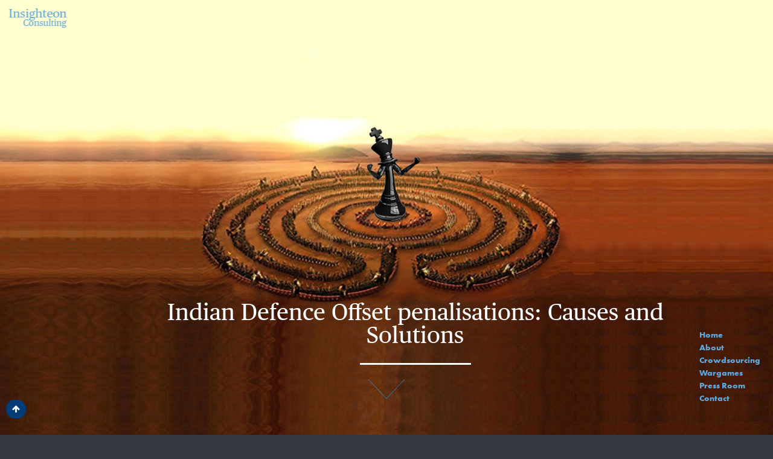

--- FILE ---
content_type: text/html; charset=UTF-8
request_url: https://www.insighteonconsulting.com/indian-defence-offset-penalisations-causes-and-solutions.php
body_size: 8042
content:
<!DOCTYPE html>
<html lang="en">

<head>
    <title>insighteonconsulting </title>
    <meta charset="utf-8">
    <meta name="viewport" content="width=device-width, initial-scale=1.0, maximum-scale=1.0, user-scalable=no">
    <meta name="google-site-verification" content="TBO-c1Ana6ok2Ucjz7Llc0CFvgjNzElAZbQu8IRZDHQ" />
    <link rel="shortcut icon" href="images/favicon.png" title="Favicon" />
    <!--<meta name="viewport" content="width=device-width, initial-scale=1">-->
    <link rel="preconnect" href="https://fonts.gstatic.com">
    <link rel="stylesheet" href="https://cdnjs.cloudflare.com/ajax/libs/font-awesome/4.7.0/css/font-awesome.min.css">
    <link rel="stylesheet" href="https://www.insighteonconsulting.com/css/bootstrap.min.css">
    <link rel="stylesheet" href="https://www.insighteonconsulting.com/css/style.css">
    <link href="https://unpkg.com/aos@2.3.1/dist/aos.css" rel="stylesheet">






<!-- Global site tag (gtag.js) - Google Analytics -->
<script async src="https://www.googletagmanager.com/gtag/js?id=UA-154899384-1"></script>
<script>
 window.dataLayer = window.dataLayer || [];
 function gtag(){dataLayer.push(arguments);}
 gtag('js', new Date());

 gtag('config', 'UA-154899384-1');
</script>

    <style>
        .arrows,
        .arrows-1 {
            width: 60px;
            height: 72px;
            position: absolute;
            left: 50%;
            margin-left: -30px;
            bottom: 20px;
        }

        .arrows path {
            stroke: #2994D1;
            fill: transparent;
            stroke-width: 1px;
            animation: arrow 2s infinite;
            -webkit-animation: arrow 2s infinite;
        }

        .arrows-1 path {
            stroke: #2994D1;
            fill: transparent;
            stroke-width: 1px;
            /*animation: arrow 2s infinite;*/
            /*-webkit-animation: arrow 2s infinite; */
        }

        @keyframes arrow {
            0% {
                opacity: 0
            }

            40% {
                opacity: 1
            }

            80% {
                opacity: 0
            }

            100% {
                opacity: 0
            }
        }

        @-webkit-keyframes arrow

        /*Safari and Chrome*/
            {
            0% {
                opacity: 0
            }

            40% {
                opacity: 1
            }

            80% {
                opacity: 0
            }

            100% {
                opacity: 0
            }
        }

        .arrows path.a1 {
            animation-delay: -1s;
            -webkit-animation-delay: -1s;
            /* Safari 和 Chrome */
        }

        .arrows path.a2 {
            animation-delay: -0.5s;
            -webkit-animation-delay: -0.5s;
            /* Safari 和 Chrome */
        }

        .arrows path.a3 {
            animation-delay: 0s;
            -webkit-animation-delay: 0s;
            /* Safari 和 Chrome */
        }

        .arrows-1 path.a1 {
            animation-delay: -1s;
            -webkit-animation-delay: -1s;
            /* Safari 和 Chrome */
        }

        .arrows-1 path.a2 {
            animation-delay: -0.5s;
            -webkit-animation-delay: -0.5s;
            /* Safari 和 Chrome */
        }

        .arrows-1 path.a3 {
            animation-delay: 0s;
            -webkit-animation-delay: 0s;
            /* Safari 和 Chrome */
        }
        .bar1, .bar2, .bar3 {
      width: 22px;
    height: 3px;
    background-color: #fff;
    margin: 4px 0;
    transition: 0.4s;
}
.change .bar1 {
  -webkit-transform: rotate(-45deg) translate(-9px, 6px);
  transform: rotate(-45deg) translate(-1px, 6px);
}

.change .bar2 {opacity: 0;}

.change .bar3 {
  -webkit-transform: rotate(45deg) translate(-8px, -8px);
  transform: rotate(45deg) translate(-4px, -9px);
}
    </style>
</head>

<body class="bg-dark">
    <!-- Modal 1-->
    <div class="modal fade" id="modal-1" tabindex="-1" role="dialog" aria-labelledby="modal-1" aria-hidden="true">
        <div class="modal-dialog modal-dialog-centered modal-dialog-zoom" role="document">
            <div class="modal-content">
                <div class="modal-header">
                    <h5 class="modal-title" id="exampleModalLongTitle">MAJ GEN PRAVEEN DIXIT, SM, VSM** (Dicky)</h5>
                    <button type="button" class="close" data-dismiss="modal" aria-label="Close">
                        <span aria-hidden="true">&times;</span>
                    </button>
                </div>
                <div class="modal-body">
                    <p class="mb-2">A seasoned and skilled professional offering over three decades of experience in Indian Army’s
                        Mechanised Forces.</p>
                    <p class="mb-2">Experience in handling strategic and operational planning, modernisation, upgradation, induction
                        and training of new generation equipment.</p>
                    <p class="mb-2">Diplomatic and United Nations multi-national exposure in the High Commission of India, Nigeria &amp;
                        UNAMIR (Rwanda).</p>
                </div>
            </div>
        </div>
    </div>
    <nav class="navbar-expand-md">
        <a class="navbar-brand d-md-none" href="index.php">Insighteon <span class="text-white">Consulting </span></a>
        <button class="navbar-toggler" type="button" data-toggle="collapse" data-target="#collapsibleNavbar" onclick="myFunction(this)">
             <div class="bar1"></div>
  <div class="bar2"></div>
  <div class="bar3"></div>
        </button>
        <div class="collapse navbar-collapse" id="collapsibleNavbar">
            <ul class="navbar-nav flex-column">
                <li class="nav-item">
                    <a class="nav-link" href="index.php">Home</a>
                </li>
                <li class="nav-item">
                    <a class="nav-link" href="about.php">About</a>
                </li>
                <li class="nav-item">
                    <a class="nav-link" href="crowdsourcing.php">Crowdsourcing</a>
                </li>
                <li class="nav-item">
                    <a class="nav-link" href="wargame.php">Wargames</a>
                </li>
                <li class="nav-item">
                    <a class="nav-link" href="pressroom.php">Press Room</a>
                </li>
                <li class="nav-item">
                    <a class="nav-link" href="contact.php">Contact</a>
                </li>
            </ul>
        </div>
    </nav><style>
    .bg-bubbles-1 li:nth-child(10),
    .bg-bubbles-1 li:nth-child(6) {
        background-image: url(images/unnamed.png);
        background-size: 100%;
        background-color: transparent;
        background-repeat: no-repeat;
    }

    .heading-pressroom {font-size: 16px;font-family: 'Akkurat-Bold', sans-serif;}

    .aim-of-the-wargame {background-image: url(https://www.insighteonconsulting.com/images/submarine-wargame/Aim-of-the-wargame.jpg);background-position: top;
    background-size: cover;}
    .why-participate{background-image: url(https://www.insighteonconsulting.com/images/submarine-wargame/Why-participate.jpg);}
    .aim-of-the-wargame:before,
    .why-participate:before {
        content: "";
        background-color:#000000d6;
        position: absolute;
        left: 0;
        right: 0;
        top: 0;
        bottom: 0;
    }

    .f-38 {
        font-size: 38px;
    }
    .wargame-banner .banner-right-text span {
    letter-spacing: 0;
}
@media(max-width:767px){
    section.wargame-banner.panel.dark .tag-line .font-20 {
    font-size: 19px;
    line-height: 25px!important;
}
}
</style>
<section class="wargame-banner panel dark ">
    <div class="container h-100">
        <div class="row w-100 m-0">
            <div class="col-md-1 sections-logos" data-aos="fade-right" data-aos-easing="ease-in-sine" data-aos-duration="3000">
                <a href="index.php">
                    <div class="d-flex flex-column align-items-end">Insighteon <span>Consulting</span>
                    </div>
                </a>
            </div>
        </div> 
        <div class="row d-flex align-items-center justify-content-center h-100 align-content-end">
            <!--<div class="col-md-12 text-center mt-3 mt-md-3 pt-5 pt-md-0">-->
            <!--   <div class="headings ">-->
            <!--                        <span data-aos="fade-up" data-aos-easing="ease" data-aos-delay="100" class="aos-init aos-animate">Key Takeaways:</span>-->
                                    
            <!--                    </div>-->
            <!--</div>-->
            <div class="col-md-10 offset-md-1 col-ms-12 text-center mb-5 pb-md-5">
                <div class="banner-right-text">
                  
                    <span class="font-weight-light" data-aos="fade-up" data-aos-easing="ease" data-aos-delay="100">Indian </span>
                    <span class="font-weight-light" data-aos="fade-up" data-aos-easing="ease" data-aos-delay="200">Defence </span>
                    <span class="font-weight-light" data-aos="fade-up" data-aos-easing="ease" data-aos-delay="300">Offset </span>
                    <span class="font-weight-light" data-aos="fade-up" data-aos-easing="ease" data-aos-delay="400">penalisations: </span>
                    <span class="font-weight-light" data-aos="fade-up" data-aos-easing="ease" data-aos-delay="500">Causes </span>
                    <span class="font-weight-light" data-aos="fade-up" data-aos-easing="ease" data-aos-delay="600">and </span>
                    <span class="font-weight-light" data-aos="fade-up" data-aos-easing="ease" data-aos-delay="700">Solutions</span>
                </div>
              
            </div>
            <a href="#insighteon-consulting" class="scroll"><svg class="arrows">
                    <path class="a1" d="M0 0 L30 32 L60 0"></path>
                    <path class="a2" d="M0 20 L30 52 L60 20"></path>
                    <path class="a3" d="M0 40 L30 72 L60 40"></path>
                </svg></a>
        </div>
    </div>
</section>
<section class="panel war-about pt-md-5 pb-md-5 pt-5 align-items-center d-flex" id="insighteon-consulting">
    <div class="container-fluid  d-flex flex-column justify-content-center">
        <div class="row">
            <div class="col-md-10 offset-md-1 pt-md-5 pb-md-5  d-flex align-items-center flex-column">
                <div class="about-text pr-lg-3 pt-0 pt-md-0  pb-4">
                    <div class="" data-aos="fade-right" data-aos-duration="3000"><br><br>
                         
                        <p class="headings mb-2"><b> Insighteon Consulting ran an inter active war-game on 23 and 24 February 2022, with the aim of ascertaining the following:-</b></p>
                        <ol class="ml-3" type="a">
                                    <li class="mb-2 font-16 text-justify">What are the reasons behind the failure to fulfil offset obligations leading to penalties</li>
                                    <li class="mb-2 font-16 text-justify">What are the options available to hasten the process of achieving closure of defence offset obligations?</li>
                                    <li class="mb-2 font-16 text-justify">Can there be a win-win solution for both the (Original Equipment Manufacturers) OEMs and the Government?</li>
                                </ol>
                        <p class="mb-2 font-16 text-justify">All participants were well versed in the field of defence offsets in India and include ex defence ministry officials, veterans, diplomats, media and government policy think tanks. The war-game restricted its scope to ascertaining the reasons for the non-fulfilment of offset obligations by OEMs resulting in consequent imposition of penalties and to recommend actions to achieve a win win situation, for both the GoI and the OEM.</p>
                    </div><br><br>
                </div>
            </div>
            <a href="#the-key-takeaway" class="scroll"><svg class="arrows">
                    <path class="a1" d="M0 0 L30 32 L60 0"></path>
                    <path class="a2" d="M0 20 L30 52 L60 20"></path>
                    <path class="a3" d="M0 40 L30 72 L60 40"></path>
                </svg></a>
        </div>
    </div>
</section>
<section class="panel what-our-participants-say pt-md-5 pb-md-5 pt-2 pb-5 aim-of-the-wargame" id="the-key-takeaway">
    <div class="container-fluid d-flex flex-column justify-content-center h-100">
        <div class="row">
            <div class="col-md-10 offset-md-1 pt-md-5 pb-md-5  d-flex align-items-center flex-column">
                <div class="about-text pr-lg-3 pt-0 pt-md-0  pb-4">
                    <div class="text-white" data-aos="fade-right" data-aos-duration="3000"><br><br>
                         
                        <p class="headings mb-2"><b>The key takeaways from the war-game are listed below.</b></p>
                        <ul class="ml-3">
                                    <li class="mb-2 font-16 text-justify">A penalty amounting to approximately USD 100 million has been levied on various suppliers for shortfall in achieving the proposed targets.</li>
                                    <li class="mb-2 font-16 text-justify">56 Offset contracts signed to date with a value of $13.03 Bn (USD)</li>
                                    <li class="mb-2 font-16 text-justify">To date only $2.5 Bn (USD) of Offsets have been fulfilled.</li>
                                    <li class="mb-2 font-16 text-justify">The majority of offset contracts under penalisation are governed by Defence Procurement Procedures (DPPs) – 2006 – 2011 and subsequent flexibility in offset policies is not available for these contracts.</li>
                                    <li class="mb-2 font-16 text-justify">Lack of performance by OEMs for various reasons combined with the inflexibility in the process has resulted in many of the offset contracts reaching a stalemate situation between the OEM and MoD.</li>
                                    <li class="mb-2 font-16 text-justify">In these legacy stalemate cases, it is recommended that OEMs be given a 2 nd chance to propose a new fulfilment plan for offsets allowing in flexibility in the timeframe for fulfilment and available avenues for fulfilment of offsets. There is no other way out.</li>
                                    <li class="mb-2 font-16 text-justify">The formation of an Empowered Dispute Resolution Body (EDRB) would facilitate this process and ensure that stalemate cases are resolved and a win-win scenario is achieved for the MoD and OEMs.</li>
                                    <li class="mb-2 font-16 text-justify">As the value of offsets going forward is not predicted to increase due to the introduction of Make In India cases and the rise of Indian OEMs undertaking the majority of defence contracts, this situation is limited to the outstanding legacy contracts.</li>
                                </ul>
                    </div><br><br>
                </div>
            </div>
            <a href="#leading-to-penalties" class="scroll"><svg class="arrows">
                    <path class="a1" d="M0 0 L30 32 L60 0"></path>
                    <path class="a2" d="M0 20 L30 52 L60 20"></path>
                    <path class="a3" d="M0 40 L30 72 L60 40"></path>
                </svg></a>
        </div>
    </div>
</section>
<section class="panel what-our-participants-say pt-md-5 pb-md-5 pt-5 pb-5 d-flex align-items-center" id="leading-to-penalties">
    <div class="container-fluid d-flex flex-column justify-content-center">
        <div class="row">
            <div class="col-md-10 offset-md-1  pt-md-5 pb-md-5">
                
                
                        <div class="about-text">
                            <div class="" data-aos="fade-right" data-aos-duration="3000"><br><br>
                                <p class="headings mb-2"><b>Causes of Non Performance leading to penalties</b></p>
                                 <ul class="ml-3">
                                    <li class="mb-2 font-16 text-justify">When non performance leading to a penalty situation was attributable to OEMs, the main reasons were:
                                        <ul class="ml-3">
                                            <li class="mb-2 font-16 text-justify">Lack of understanding of regulations</li>
                                            <li class="mb-2 font-16 text-justify">Ambitious offset programs without adequate planning</li>
                                        </ul>
                                    </li>
                                    <li class="mb-2 font-16 text-justify">In other cases, the analysts were of the opinion that the common areas of dispute in penalisation cases pertained to the following:
                                        <ul class="ml-3">
                                            <li class="mb-2 font-16 text-justify">When external factors play a role in offset discharge eg foreign governments, services, Buyer Nominated Equipment, Covid etc</li>
                                            <li class="mb-2 font-16 text-justify">Non performance attributable to delay/lack of flexibility /ambiguity in policies resulting in differing perceptions</li>
                                        </ul>
                                    </li>
                                    <li class="mb-2 font-16 text-justify">A study of processes followed over the last decade gave an impression that the parties do not consider each other as partners and allies, negotiations are on the basis of a “win-lose” mandate, and no trust based, long-term relationships benefiting both parties was observed.</li>
                                    <li class="mb-2 font-16 text-justify">Long-winded procedures and inordinate focus on paperwork have stifled verification of claims/rephasing proposals/change of IOP proposals/banking proposals and the resultant delayed decision, though not quantifiable, has contributed to a reduced time period available for offset discharge and imposition of penalty. Besides a perception that each incoming offset obligation has a 1:1 dollar value, thus somehow causing a loss to the exchequer, needs to be removed, in order to pave the way to a solution.</li>
                                    <li class="mb-2 font-16 text-justify">It was felt that there is a need to document negotiations at all times by both the parties. The discussion and interpretation of the negotiations is extremely important for the purpose of resolving a dispute arising during the performance of the contract.</li>
                                    <li class="mb-2 font-16 text-justify">It was recommended that MoD could establish a threshold for value addition.</li>
                                    <li class="mb-2 font-16 text-justify">The analysts recommended that on submission of a rephasing/change of IOP approval, in case no approval is received from DOMW within 3 months, then the additional time taken must be added to their time available to the vendor for offset discharge.</li>
                                </ul>
                            </div><br><br>
                        </div>
                   
            </div>
             <a href="#participants" class="scroll"><svg class="arrows">
                    <path class="a1" d="M0 0 L30 32 L60 0"></path>
                    <path class="a2" d="M0 20 L30 52 L60 20"></path>
                    <path class="a3" d="M0 40 L30 72 L60 40"></path>
                </svg></a>
        </div>
    </div>
</section>
<section class="panel war-game-team" id="participants" style="background-color:#000;">
         
        <div class="container-fluid h-100 d-flex flex-column justify-content-center">
            <div class="row">
                  <div class="col-md-10 offset-md-1 d-flex flex-column justify-content-center">
                        <div class="headings text-white mb-3">
                            <span data-aos="fade-up" data-aos-easing="ease" data-aos-delay="100" class="aos-init aos-animate">Participants</span>
                        </div>
                        <div class="row">
                            <div class="col-md-6">
                                <div class="about-text text-white">
                                    <table class="table table-bordered text-white">
                                        <thead>
                                            <tr>
                                                <th colspan="2" class="text-center">OEMs</th>
                                            </tr>
                                        </thead>
                                        <tbody>
                                            <tr>
                                                <td>Mr Amit Cowshish</td>
                                                <td>Ex Financial Advisor Acquistion, MoD</td>
                                            </tr>
                                            <tr>
                                                <td>Mr Upi Kamal</td>
                                                <td>Former CEO, Fincantieri, US</td>
                                            </tr>
                                            <tr>
                                                <td>Mr Deepak Sangha</td>
                                                <td>MBDA UK</td>
                                            </tr>
                                            <tr>
                                                <td>Mr Mayank Patel</td>
                                                <td>MD , Tri Polus, UK</td>
                                            </tr>
                                            <tr>
                                                <td>Mr. Kamal Deep Sanan</td>
                                                <td>Head BD and Offsets, BAE Systems</td>
                                            </tr>
                                        </tbody>
                                    </table>
                                    <table class="table table-bordered text-white">
                                        <thead>
                                            <tr>
                                                <th colspan="2" class="text-center">Acquisition Wing</th>
                                            </tr>
                                        </thead>
                                        <tbody>
                                            <tr>
                                                <td>Cmde Mukesh Bhargava</td>
                                                <td>Member of Board, L&amp;T</td>
                                            </tr>
                                        </tbody>
                                    </table>
                                    <table class="table table-bordered text-white">
                                        <thead>
                                            <tr>
                                                <th colspan="2" class="text-center">IOP</th>
                                            </tr>
                                        </thead>
                                        <tbody>
                                            <tr>
                                                <td>Mr Manu Pubby</td>
                                                <td>Senior Editor, ET</td>
                                            </tr>
                                            <tr>
                                                <td>Nitin Gokhale</td>
                                                <td>Media entrepreneur, defence &amp; strategic affairs analyst</td>
                                            </tr>
                                            <tr>
                                                <td>Mr Arun Krishna</td>
                                                <td>Former GM HAL</td>
                                            </tr>
                                        </tbody>
                                    </table>
                                </div>
                            </div>
                            <div class="col-md-6">
                                <div class="about-text text-white">
                                    <table class="table table-bordered text-white">
                                        <thead>
                                            <tr>
                                                <th colspan="2" class="text-center">DDP, MoD</th>
                                            </tr>
                                        </thead>
                                        <tbody>
                                            <tr>
                                                <td>Mr Alok Perti</td>
                                                <td>Former Secretary GoI</td>
                                            </tr>
                                        </tbody>
                                    </table>
                                    <table class="table table-bordered text-white">
                                        <thead>
                                            <tr>
                                                <th colspan="2" class="text-center">DOMW</th>
                                            </tr>
                                        </thead>
                                        <tbody>
                                            <tr>
                                                <td>Mr Saurabh Kumar</td>
                                                <td>Former Dir (P&amp;C) , MoD</td>
                                            </tr>
                                            <tr>
                                                <td>Cdr Pankaj Srivastav</td>
                                                <td>Former TMMS/MoD</td>
                                            </tr>
                                            <tr>
                                                <td>Cdr Ajay Panwar</td>
                                                <td>Former Director,MoD</td>
                                            </tr>
                                            
                                        </tbody>
                                    </table>
                                    <table class="table table-bordered text-white">
                                        <thead>
                                            <tr>
                                                <th colspan="2" class="text-center">Services</th>
                                            </tr>
                                        </thead>
                                        <tbody>
                                            <tr>
                                                <td>Maj Gen Vinod Sharma</td>
                                                <td>Former MGGS Doctrines</td>
                                            </tr>
                                        </tbody>
                                    </table>
                                    <table class="table table-bordered text-white">
                                        <thead>
                                            <tr>
                                                <th colspan="2" class="text-center">MEA</th>
                                            </tr>
                                        </thead>
                                        <tbody>
                                            <tr>
                                                <td>Ambassador Anil Trigunayat</td>
                                                <td>Former Ambassador MEA and distinguished Fellow Vivekananda International Foundation</td>
                                            </tr>
                                            <tr>
                                                <td>Ms Prerna Gandhi</td>
                                                <td>Vivekananda International Foundation</td>
                                            </tr>
                                        </tbody>
                                    </table>
                                </div>
                            </div>
                        </div>
                    </div>
               
            </div>
           
           
        </div>
    </section>

      <section class="copy-right h-auto panel" >
        <div class="container">
            <div class="row">
                <div class="col-md-12">
                    <p>© Copyright 2021 Insighteon Consulting Partners LLP | Designed by <a href="https://www.1solutions.biz/wordpress-development-company/" target="_blank">1Solutions</a></p>
                </div>
            </div>
        </div>
    </section>

     <script src="js/jquery.min.js"></script>
<!--    <script src="js/popper.min.js"></script>-->
  <script src="js/bootstrap.min.js"></script>
    <script src="https://unpkg.com/aos@2.3.1/dist/aos.js"></script>
    <script src="js/jquery.scrollify.js"></script>
    <script src="js/custom.js"></script>
 
        <script type="text/javascript">
             AOS.init();
              $('.scroll').click(function(e){
  e.preventDefault();
  var target = $($(this).attr('href'));
  if(target.length){
    var scrollTo = target.offset().top;
    $('body, html').animate({scrollTop: scrollTo+'px'}, 800);
  }
});

//             $.scrollify({
//     section : ".panel",
//     sectionName : "section-name",
//     interstitialSection : "",
//     easing: "easeOutExpo",
//     scrollSpeed: 5000,
//     offset : 1,
//     scrollbars: true,
//     standardScrollElements: "",
//     setHeights: true,
//     overflowScroll: true,
//     updateHash: true,
//     touchScroll:true,
//     before:function() {},
//     after:function() {},
//     afterResize:function() {},
//     afterRender:function() {}
//   });  
$(document).ready(function(){
    
 
//       $(window).scroll(function() {
//  	var vpHeight = $(window).height();
//          var isBlack = false;
//          $(".dark").each(function(i, section) {
//              if(isBlack) {
//      	        return;
//              }
//   	   var offset = $(section).offset().top - $(window).scrollTop();
//           if(((offset + vpHeight) >= 0) && ((offset + vpHeight) <= vpHeight)) {
//               isBlack = true;
//               return;
//           }
//       });
//       $("nav ul li a").css("color", isBlack ? "white" : "black");
//  });

});
  
</script>

</body>
</html>

--- FILE ---
content_type: text/css
request_url: https://www.insighteonconsulting.com/css/style.css
body_size: 4722
content:
*{margin: 0px;padding: 0px;}
  html {
    display: block;
    height: 100%;
}

@font-face {
    font-family: Akkurat-Light;
    src: url(../fonts/Akkurat-Light.ttf);
}
@font-face {
    font-family: Akkurat-Bold;
    src: url(../fonts/AkkuratPro-Bold.woff);
}

@font-face {
    font-family:FuturaPTBold-Reg;
    src: url(../fonts/282426_0_0.woff);
}
@font-face {
   font-family: 'Publico Text Web';
  src: url('../fonts/PublicoText-Roman-Web.woff2') format('woff2');
       /*url('../fonts/PublicoText-Roman-Web.woff') format('woff');*/
  font-weight:  400;
  font-style:   normal;
  font-stretch: normal;}
        body {
    width: 100%;
    height: 100%;
    margin: 0;
    padding: 0;
     font-family: 'Akkurat-Light', sans-serif;
             /*font-family: 'Playfair Display', serif;*/
            font-size: 14px;
    /*font-size: 100%;*/
    color:#000;
    overflow-x: hidden;
}
a:hover{    text-decoration: none;}
 .preloader {
  display: flex;
  justify-content: center;
  align-items: center;
  height: 100vh;
  width: 100%;
  background:#000;
  position: fixed;
  top: 0;
  left: 0;
  z-index: 9999;
  transition: opacity 0.3s linear;
}
.news-text img {
    height: 270px;
    width: 100%;
}


    nav {
    z-index: 300;
    position: fixed;
    bottom: 50px;
    right: 10px;
    min-width: 120px;
    font-size: 14px;
    /*font-size: .75rem;*/
}
   nav ul li a.nav-link {
    font-family: 'FuturaPTBold-Reg', sans-serif;
    color: #5ca8dc;
           padding: 0px;
        font-size: 14px;}
nav ul li a.nav-link.active {
    text-decoration-line: line-through;
}
.lines-button {
    position: absolute;
    left: 5px;
    top: 0px;
    display: inline-block;
    padding: 8px 5px;
    transition: .3s;
    cursor: pointer;
    user-select: none;
    border-radius: 2.85714px;
    background: transparent;
    border: none;
    outline: none;
}

    .intro__media-overlays {
    --scale: 0.5;
    position: absolute;
    top: 50vh;
    left: 0;
    z-index: 1;
    display: block;
    width: 350vw;
    width: calc(100vw*var(--scale,.5)*7);
    height: calc(100vh + 1px);
    height: calc(100vh + 4px);
    min-height: calc(100vh + 1px);
    min-height: calc(100vh + 4px);
    background-image: url('../images/over.svg');
    background-position: 0 50%;
    background-size: 350vw auto;
    background-size: calc(100vw*var(--scale,.5)*7) auto;
    transform: translateY(-50%) translateX(0);
    opacity: 1;
    -webkit-animation: slideOverlay 32s linear infinite;
    /* animation: slideOverlay 32s linear infinite; */
    -webkit-animation-fill-mode: both;
    animation-fill-mode: both;
    will-change: transform;
}
        @-webkit-keyframes slideOverlay {
    0% {
        transform: translateY(-50%) translateX(0)
    }

    to {
        transform: translateY(-50%) translateX(-250vw);
        transform: translateY(-50%) translateX(calc(100vw*var(--scale, .5)*5*-1))
    }
}

@keyframes slideOverlay {
    0% {
        transform: translateY(-50%) translateX(0)
    }

    to {
        transform: translateY(-50%) translateX(-250vw);
        transform: translateY(-50%) translateX(calc(100vw*var(--scale, .5)*5*-1))
    }
}
section {
    width: 100%;
    /*min-height: 100%;*/
    height: 100vh;
    position: relative;
    overflow: hidden;
    background-repeat: no-repeat;
    background-position: 50% 0%;
    background-attachment: scroll;
    background-color: #ffffff;
    -moz-background-size: cover;
    -o-background-size: cover;
    -webkit-background-size: cover;
    background-size: cover;
/*
    transform: scaleY(0) translateZ(0);
    transition: transform 1.4s cubic-bezier(.435,.01,.135,1) .2s;
    transition: transform 1s cubic-bezier(.435,.01,.135,1);
*/

}
  .bg-bubbles {
  position: absolute;
  top: 0;
  left: 0;
  width: 100%;
  height: 100%;
/*  z-index: 1;*/
}
.bg-bubbles li {
  position: absolute;
  list-style: none;
  display: block;
  width: 40px;
  height: 40px;
  background-color:#fff;
  bottom: -160px;
  -webkit-animation: square 25s infinite;
  animation: square 25s infinite;
  -webkit-transition-timing-function: linear;
  transition-timing-function: linear;
}
.bg-bubbles li:nth-child(1) {
  left: 10%;
}
.bg-bubbles li:nth-child(2) {
  left: 20%;
  width: 80px;
  height: 80px;
  -webkit-animation-delay: 2s;
          animation-delay: 2s;
  -webkit-animation-duration: 17s;
          animation-duration: 17s;
}
.bg-bubbles li:nth-child(3) {
  left: 25%;
  -webkit-animation-delay: 4s;
          animation-delay: 4s;
}
.bg-bubbles li:nth-child(4) {
  left: 40%;
  width: 60px;
  height: 60px;
  -webkit-animation-duration: 22s;
          animation-duration: 22s;
  background-color: #fff;
}
.bg-bubbles li:nth-child(5) {
  left: 70%;
}
.bg-bubbles li:nth-child(6) {
  left: 80%;
  width: 120px;
  height: 120px;
  -webkit-animation-delay: 3s;
          animation-delay: 3s;
  background-color:#fff;
}
.bg-bubbles li:nth-child(7) {
  left: 32%;
  width: 160px;
  height: 160px;
  -webkit-animation-delay: 7s;
          animation-delay: 7s;
}
.bg-bubbles li:nth-child(8) {
  left: 55%;
  width: 20px;
  height: 20px;
  -webkit-animation-delay: 15s;
          animation-delay: 15s;
  -webkit-animation-duration: 40s;
          animation-duration: 40s;
}
.bg-bubbles li:nth-child(9) {
  left: 25%;
  width: 10px;
  height: 10px;
  -webkit-animation-delay: 2s;
          animation-delay: 2s;
  -webkit-animation-duration: 40s;
          animation-duration: 40s;
  background-color: #fff;
}
.bg-bubbles li:nth-child(10) {
  left: 90%;
  width: 160px;
  height: 160px;
  -webkit-animation-delay: 11s;
          animation-delay: 11s;
}
 .bg-bubbles-1 {
  position: absolute;
  top: 0;
  left: 0;
  width: 100%;
  height: 100%;
/*  z-index: 1;*/
}
.bg-bubbles-1 li {
  position: absolute;
  list-style: none;
  display: block;
  width: 40px;
  height: 40px;
  background-color:#f1f1f1;
  bottom: -160px;
  -webkit-animation: square 25s infinite;
  animation: square 25s infinite;
  -webkit-transition-timing-function: linear;
  transition-timing-function: linear;
}
.bg-bubbles-1 li:nth-child(1) {
  left: 10%;
}
.bg-bubbles li:nth-child(2) {
  left: 20%;
  width: 80px;
  height: 80px;
  -webkit-animation-delay: 2s;
          animation-delay: 2s;
  -webkit-animation-duration: 17s;
          animation-duration: 17s;
}
.bg-bubbles-1 li:nth-child(3) {
  left: 25%;
  -webkit-animation-delay: 4s;
          animation-delay: 4s;
}
.bg-bubbles-1 li:nth-child(4) {
  left: 40%;
  width: 60px;
  height: 60px;
  -webkit-animation-duration: 22s;
          animation-duration: 22s;
  background-color:#f1f1f1;
}
.bg-bubbles-1 li:nth-child(5) {
  left: 70%;
}
.bg-bubbles-1 li:nth-child(6) {
  left: 80%;
  width: 120px;
  height: 120px;
  -webkit-animation-delay: 3s;
          animation-delay: 3s;
  background-color:#f1f1f1;
}
.bg-bubbles-1 li:nth-child(7) {
  left: 32%;
  width: 160px;
  height: 160px;
  -webkit-animation-delay: 7s;
          animation-delay: 7s;
}
.bg-bubbles-1 li:nth-child(8) {
  left: 55%;
  width: 20px;
  height: 20px;
  -webkit-animation-delay: 15s;
          animation-delay: 15s;
  -webkit-animation-duration: 40s;
          animation-duration: 40s;
}
.bg-bubbles-1 li:nth-child(9) {
  left: 25%;
  width: 10px;
  height: 10px;
  -webkit-animation-delay: 2s;
          animation-delay: 2s;
  -webkit-animation-duration: 40s;
          animation-duration: 40s;
  background-color:#f1f1f1;
}
.bg-bubbles-1 li:nth-child(10) {
  left: 90%;
  width: 160px;
  height: 160px;
  -webkit-animation-delay: 11s;
          animation-delay: 11s;
}
@-webkit-keyframes square {
  0% {
    -webkit-transform: translateY(0);
            transform: translateY(0);
  }
  100% {
    -webkit-transform: translateY(-700px) rotate(600deg);
            transform: translateY(-700px) rotate(600deg);
  }
}
@keyframes square {
  0% {
    -webkit-transform: translateY(0);
            transform: translateY(0);
  }
  100% {
    -webkit-transform: translateY(-700px) rotate(600deg);
            transform: translateY(-700px) rotate(600deg);
  }
}

/*banner text*/
.banner-text {
    position: absolute;
    top: 0;
    z-index: 11;
    margin: 0 auto;
    left: 0;
    right: 0;
    bottom: 0;
        display: flex;
    align-items: center;
}
.heading {
        font-family: 'Publico Text Web';
     font-size: 70px;
        line-height: 70px;
    color: #fff;
    display: flex;
    flex-direction: column;
    font-weight:700;
    margin-bottom: 200px;
/*    margin-top: 50px;*/
/*        text-transform: uppercase;*/
}
.headings small {
    font-family: none;
}
.banner-right-text {
   color: #fff;
   font-size: 38px;
    line-height: 38px;
    font-family: 'Publico Text Web';
    /*letter-spacing: 1px;*/
    margin-top: 0px;
    padding-bottom: 30px;
    position: relative;
    margin-bottom:20px;
}
.main-banner img {
    height: 100%;
    width: 100%;
    object-fit: cover;
}
.insighteon-consulting-text .headings {font-size: 38px;
    line-height: 38px;}
.banner-right-text:after {
    content: "";
    border-bottom: 3px solid;
    position: absolute;
    left: 0;
    right: 0px;
    bottom: 0px;
    width: 20%;
    margin: 0 auto;
}
.tag-line {
    font-size: 24px;
    color:#5ca8dc;
    font-style: italic;
    /*letter-spacing: 1px;*/
    
}
.tag-line-1 {
    font-size: 22px;
    
    /*letter-spacing: 1px;*/
    
}
.sections-logos {
    font-family: 'Publico Text Web';
    position: absolute;
   top: 2%;
       font-size: 20px;
           line-height:16px;
    /*word-spacing: -1px;*/
    left: 0%;
        display: flex;
    z-index: 1;
      color: #5ca8dc;
    right: 0px;
    /*font-weight: 700;*/
        /*letter-spacing: 1px;*/
}
.sections-logos a{ color: #5ca8dc;}
.sections-logos a:hover{ color: #5ca8dc;}
.sections-logos span{    font-size: 15px;}
.insighteon-consulting {
    background-image: url(../images/home-sec.webp);
       background-size: cover;
    background-position: center;
}

/*
.insighteon-consulting-text {
    width: 60%;
}
*/
.insighteon-consulting-text .headings .sec-line {
    font-size: 35px;
/*    color: #6bacda;*/
}
/*
.try-insighteon {
    background-image: url(../images/11.png);
    background-size: 100% 100%;
}
*/
.try-insighteon-text {
    /*padding:100px 0px 10px;*/
    height: 100%;
/*    width: 60%;*/
/*    margin: 0 auto;*/
    display: flex;
    flex-direction: column;
    justify-content: center;
}
p {
    margin-bottom: 0px;}
.insighteon-consulting-text .headings {
    letter-spacing: 1px;
}
/*
.try-insighteon-trooper {
    background-image: url(../images/1.png);
    background-size: 100% 100%;
}
*/
/*
.try-insighteon-trooper-text {
    width: 60%;
    margin: 0 auto;
}
*/
#video-coffee{height: 100%; width: 100%;    object-fit: cover;}
.contact-infor.text-white {
        display: block;
    position: absolute;
    top: 0%;
    left: 58%;
    min-width: 600px;
    height: auto;
    min-height: calc(100% - 15.5%);
    text-align: left;
    padding: 12px;
        display: flex;
    flex-direction: column;
    justify-content: space-evenly;
}
.sub-txt {
    margin-top: 40px;
}
.sub-txt a {
    color: orange;
}
.email-box input {
    /* background-color: transparent; */
    border: 0;
    /* border-bottom: 1px solid orange; */
    border-radius: 0px;
}
.call-details { display: flex;
        margin-bottom: 5px;
    align-items: center;}
.email-box {
    /*max-width: 75%;*/
    /*margin: 0 auto;*/
}
.email-box input::placeholder{color:#003d7a;}
button.btn.btn-submit {
    background-color: #003d7a;
    color: #fff;
    border-radius: 0;
}
.headings-contacts {
        font-family: 'Akkurat-Bold', sans-serif;
    font-size:16px;
   
/*    text-align: center;*/
    /*border-bottom: 2px solid;*/
    margin-bottom:20px;
    display: inline;
}
.country-name {
width: 26%;
}
.mobile {
    width: 35%;}
    .name {
    width: 31%;
}
.call-details a, .mail-details a {
    color: #5ca8dc;
}
.mail-details {
    display: flex;
        font-family: 'Publico Text Web';
        margin-bottom: 10px;
}
.mail-id {
    margin-left: 10px;
}
.headings {
    font-family: 'Publico Text Web';
        font-size: 25px;
    /*font-weight: 600;*/
    /*letter-spacing: -3px;*/
    /*line-height: 70px;*/
}


/*About page css*/
.about-banner{ background-image: url(../images/about-banner.webp);
      background-size: cover;
    background-position: center;}
    .about-banner-text .small{font-family: AkkuratPro-Bold,"sans-serif";font-weight: bolder;}
    .about-banner-text .headings {font-size: 38px;line-height:45px;}
/*WarGame page css */
.wargame-banner .banner-right-text span {
    letter-spacing: -9px;
}
.wargame-banner{background-image: url(../images/war-game.jpg);
      background-size: cover; background-position: center;
    } 
    .wargame-banner-text{display:flex; align-items:flex-end; height:95%;}
     .wargame-banner-text .tag-line {font-style: normal;}

.wargame-v2-banner{background-image: url(../images/wargame-v2.png);
      background-size: cover;
    }   

    

/*    .wargame-banner.panel.dark:before {*/
/*    content: "";*/
/*    position: absolute;*/
/*    right: 5%;*/
/*    top: 5%;*/
/*    background-image: url(https://www.insighteonconsulting.com/images/Inter-Corp.png);*/
    /* z-index: 999999999999999999999999999999999999999999999999999999999; */
/*    height: 150px;*/
/*    background-size: contain;*/
/*    width: 170px;*/
/*}*/
     
    .team-name {
   /*text-align: center;*/
    /* border: 1px solid; */
    /*min-height: 100px;*/
    /*display: flex;*/
    /*align-items: center;*/
    /*justify-content: center;*/
        /*flex-direction: column;*/
     /*padding:10px; */
    /*box-shadow: 0px 0px 5px 0px #ccc;transition: 0.3s;background-color: #fff;*/
    color:#fff;

}
/*.team-name:hover{transform:scale(1.1)!important;transition: 0.3s;}*/
.team-name span{font-size: 15px;font-weight: 600;}

    
    
    /*our team*/
    .our-team{ background-image: url(../images/bac.png);
    background-size: 100% 100%;}
.about-box {text-align:center;}
.about-box a { color: #000;}
.mid-text{    position: absolute;
    left: 14%;
    right: 0px;
    color:#5ca8dc;
    top: 9%;
    bottom: 0;
    margin: 0 auto;
    display: flex;
    align-items: center;
    z-index: 1;
    height: 400px;}
.our-service{background-image: url(../images/our-service.webp);
    background-size: 100% 100%;}
    .our-service-list {
    color: #5ca8dc;
    margin: 20px 10px;
    font-size: 18px;
    font-weight: bold;
}
    .left-text-how-we{height:450px;display:flex; align-items:center; color:#5ca8dc;    font-family: 'Publico Text Web';}
.about-box img {
    width: 100%;
    border-radius:50%;
    height: 180px;
    width:180px;
    object-fit: cover;
}
.leader-link-din a i.fa.fa-linkedin {
   background: #0e76a8;
    padding: 5px 7px;
    border-radius: 3px;
    margin-top: 3px;
}
.leader-link-din  i.fa.fa-square {
   background: #0e76a8;
   color:#0e76a8;
    padding: 5px 7px;
    border-radius: 3px;
    margin-top: 3px;
}
section#our-service ul li {
    line-height: 31px;
}
    .our-delivery{
    text-decoration: none;
    margin: 0 auto;
    display: flex;
    align-items: center;}
    .our-delivery:hover{    text-decoration: none;}
.btn-our-delivery {
    /*background-color: #003d7a;*/
    color: #fff;
    border:2px solid #5ca8dc;
        margin: 0 auto;
            outline: none;
                transition: 0.7s;
}
.btn-our-delivery:hover {
    background-color:#5ca8dc;
    color: #000;
        transition: 0.7s;
        /*margin: 0 auto;*/
}
.leader-name {
    font-size:18px;
    font-weight: 600;
    /*margin: 10px 0px;*/
}
/*
.leader-dis {
    height: 90px;
}
*/
.bg-light-1{background-color:#e9ebee;}
.circle-box {
    height: 400px;
    width:400px;
    border: 1px solid #5ca8dc;
    border-radius: 50%;
        display: flex;
       
    flex-direction: column;
    /*align-items: center;*/
        justify-content: center;
    /*justify-content: space-around;*/
        position: absolute;
    left: 20%;
    right: -13%;
    padding: 0px 166px 0px 40px;
    /*background-image: linear-gradient(to left, #f1f1f1 13%, #ffa50000 10%);*/
}
.circle-box ul {
    list-style: none;
}
.circle-box ul li a {
    font-size: 16px;
    color:#fff;
}

.circle-box-1 {
    /*color:#fff;*/
        position: absolute;
    left: -20%;
    right: 20%;
    height: 400px;
    width:400px;
    border: 1px solid #5ca8dc;
    border-radius: 50%;
            display: flex;
    flex-direction: column;
    align-items: center;
    overflow: hidden;
    justify-content: center;
    padding:0px 50px 0px 168px;
        /*background-image: linear-gradient(to right, #f1f1f1 13%, #ffa50000 10%);*/
}
.circle-box-1 h4,.circle-box h4 {
        font-size: 18px;
    font-weight: 700;
}
.join-our {
    background-color: #003d7a;
    color: #fff;
    font-weight: 700;
}
.success-msg{position: absolute;
    top: 0;
    bottom: 0;
    left: 0;
    right: 0;
    display: flex;
    text-align: center;
    align-items: center;
    justify-content: center;}
/*.success-msg .headings{*/
/*    letter-spacing: 1px;*/
/*    font-weight: 400; line-height: 55px;*/
/*font-style: italic;*/
/*}*/
/*.ho-we-lead-text {*/
/*    margin: 0 auto;*/
/*    text-align: center;*/
/*}*/
/*.diversity-of-talent-text {*/
/*    width: 50%;*/
/*}*/
/*.diversity-of-talent-head,.global-perspective-head {*/
/*    font-size: 30px;*/
/*    font-weight: 500;*/
/*    letter-spacing: 1px;*/
/*}*/
i.fa.fa-linkedin {
    /*background-color: #0078b7;*/
    color: #fff;
    /*padding: 2px 4px;*/
    /*border-radius: 3px;*/
}

.crowdsourcing-banner{ background-image: url(../images/Crowdsourcing1-bg.webp);
        background-size: cover;
    background-position: center;}
     .crowdsourcing-banner-text .headings {
    font-size: 38px;
    line-height:45px;
}
 .crowdsourcing-banner-text .headings span span{
        color: #5ca8dc;
    font-style: italic;
}
/*.crowdsourcing-sec {*/
/*    background-image: url(../images/Crowdsourc2-bg.webp);*/
/*    background-size: 100% 100%;*/
/*}*/
.font-20{font-size:20px;}
.font-18{font-size:18px;}
blockquote{
    border-left: 3px solid #5CA8DC; position: relative;}
blockquote.blockquote p{
    font-style: italic;
    /*color: #5CA8DC;*/
    /*border-left: 3px solid;*/
    position: relative;
    padding: 5px 0px 0px 23px;}
blockquote.blockquote p:before{  
/*    font-family: FontAwesome;*/
    content:'"';
    position: absolute;
        top: -28%;
    left: 0;
    font-size: 50px;
   
}
section#sec2 .headings{    position: relative;}
section#sec2 .headings:before{  
/*    font-family: FontAwesome;*/
    content:'"';
    position: absolute;
        top: -28%;
    left: -10%;
    font-size: 50px;
   
}
/*blockquote.blockquote p:after{    content: "";*/
/*    background-image: url(../images/left-quote.png);*/
/*    background-size: 100%;*/
/*    position: absolute;*/
/*        top: 0px;*/
/*    left: 5px;*/
/*    right: 0;*/
/*    bottom: 0px;*/
/*    transform: rotate(180deg);*/
/*    width: 20px;*/
/*    background-repeat: no-repeat;*/
/*}*/
    
.What-is-crowdsourcing{background-image: url(../images/Crowdsource3-bg.png);
    background-size: cover;
    background-position: center;}
    .What-is-our-endeavour{background-image: url(../images/Crowdsourcing4-bg.webp);
   background-size: cover;
    background-position: center;}
.how-does-it-work{ background-image: url(../images/Crowdsourcing5-bg.webp);
    background-size: 100%;}
   .font-16 {
    font-size: 16px;
        /*font-weight: 700;*/
        font-family: 'Akkurat-Light', sans-serif;
} 
.font-14{font-size: 14px;}
.copy-right {
    background-color: #000;
    color: #fff;
        padding: 10px;
}
.copy-right p{margin: 0px;
    font-size: 14px;
    text-align: center;}
    .copy-right a {
    color: #5ca8dc;
}
div#scrollTop {
    position: fixed;
    color: #fff;
    bottom: 27px;
    left: 10px;
    padding: 5px 10px;
    background: #003d7a;
    border-radius: 36px;
    font-size: 14px;
        z-index: 999;
}

.modal-title {
    color: #5ca8dc;
    font-weight: 600;
}
.modal.fade .modal-dialog.modal-dialog-zoom {-webkit-transform: translate(0,0)scale(.5);transform: translate(0,0)scale(.5);}
.modal.show .modal-dialog.modal-dialog-zoom {-webkit-transform: translate(0,0)scale(1);transform: translate(0,0)scale(1);}

/*war game testimonial css*/

.testimonial-box {
   /*box-shadow: 0px 0px 6px 0px #ccc; */
    height: 100%;
    padding: 20px;
    text-align: center;
    background-color: #003d7a;
    color: #fff;
    display: flex;
    align-items: center;
    justify-content: space-between;
    height: 100%;
    flex-direction: column;
}
.testimonial-box img {
    border-radius:100px;
}
.quotes {
       font-size: 100px;
    margin-bottom: -39px;
    /* color: #5ca8dc; */
    line-height: 100px;
}
.full-name {
    font-size: 18px;
    font-weight: 700;
}




@media screen and (min-width:1400px) {
  .mid-text {
    position: absolute;
    left: 11.5%;}
}

@media screen and (max-width: 1024px) and (min-width:768px) {
.contact-infor.text-white {
    display: block;
    position: absolute;
    top: 0%;
    left: 40%;
    min-width: 600px;
    height: auto;
    min-height: calc(100% - 15.5%);
    text-align: left;
    padding: 12px;
    display: flex;
    flex-direction: column;
    justify-content: center;
}


}
@media screen and (max-width: 767px) and (min-width:576px) {
    
   
 .news-text img {
    height:100%;
}
    nav {
    top: 0;
    left: 0;
    right: 0;
    background: #000;
    bottom: auto;
/*        position: relative;*/
    display: -ms-flexbox;
    display: flex;
    -ms-flex-wrap: wrap;
    flex-wrap: wrap;
    -ms-flex-align: center;
    align-items: center;
    -ms-flex-pack: justify;
    justify-content: space-between;
    padding: .5rem 1rem;
}

 a.navbar-brand {
        color: #5ca8dc;
    display: flex;
    line-height: 16px;
    flex-direction: column;
    align-items: flex-end;
}
    a.navbar-brand span{font-size: 15px;}
    .navbar-collapse {
    padding: 25px 0px 50px;
}
.headings {
    font-size: 23px;}
    .banner-right-text,.insighteon-consulting-text .headings, .about-banner-text .headings,.crowdsourcing-banner-text .headings  {
    /*color: #fff;*/
    font-size: 35px;
    text-align: center;
    line-height: 35px;}
    .tag-line {text-align:center;
    font-size: 23px;}
.try-insighteon{ height:auto; padding:70px 0px;}
.war-game-team, .war-about {
    height: auto!important;
}

}
@media screen and (max-width: 600px), 
       screen and (max-height: 300px) {
  .press-room{height:auto;}

}
@media screen and (max-width:576px) {
    
     .news-text img {
    height:auto;
}
nav {
    top: 0;
    left: 0;
    right: 0;
    background: #000;
    bottom: auto;
/*        position: relative;*/
    display: -ms-flexbox;
    display: flex;
    -ms-flex-wrap: wrap;
    flex-wrap: wrap;
    -ms-flex-align: center;
    align-items: center;
    -ms-flex-pack: justify;
    justify-content: space-between;
    padding: .5rem 1rem;
}
    a.navbar-brand {
        color: #5ca8dc;
    display: flex;
    line-height: 16px;
    flex-direction: column;
    align-items: flex-end;
}
    a.navbar-brand span{font-size: 15px;}
    .navbar-collapse {
    padding: 25px 0px 50px;
}
/*.main-banner img{object-fit: cover;}*/
.banner-right-text,.insighteon-consulting-text .headings, .about-banner-text .headings,.crowdsourcing-banner-text .headings  {
    /*color: #fff;*/
    font-size: 35px;
    text-align: center;
    line-height: 35px;}
    .tag-line {text-align:center;
    font-size: 23px;}
.banner-right-text:after {width:100%;}
.headings {
     font-size:22px;
}
    .font-16{font-size:14px;}
.insighteon-consulting,.about-banner,.crowdsourcing-banner,.What-is-crowdsourcing,.how-does-it-work,.our-service,.our-team, .What-is-our-endeavour{
        background-size: cover;
}
section#sec3 .container-fluid.h-100.d-flex.flex-column.justify-content-center {
    background-color: #ffffff59;
}
section.how-does-it-work.panel {
    background-position: 38% 69%;
}
section#who-we-are img {
    width: 90%;
    height: 42%;
    object-fit: cover;
    margin: 0 auto;
}
   .crowdsourcing-banner{ background-position: left;}
   section#sec2 .headings {
    font-size: 20px;
}
section#sec2 .tag-line {
    font-size: 18px;
}
.news-logo.two img {
    width: 30%;
}
/*.What-is-crowdsourcing {*/
/*    background-position: right;*/
/*    background-size: 191% 100%;*/
/*}*/
.address-details.text-white.text-right {
    text-align: left!important;
}
.address-details.text-white.text-right br {
    display: none;
}
section.press-room.panel.dark,.how-we {
    height: auto!important;
}
.how-we{padding-bottom:50px;}
.contact-infor.text-white {
/*    display: block;*/
    position: relative;
/*    top: 0%;*/
    left: 0;
    min-width: 100%;
    height: 100%;
    /*min-height: auto;*/
/*    text-align: left;*/
/*    padding: 12px;*/
/*    display: flex;*/
/*    flex-direction: column;*/
/*    justify-content: center;*/
}
video#video-coffee,.sections-logos {display:none;}
.leader-link-din {
    margin-bottom: 20px;
}
.our-service-list {
    color: #5ca8dc;
    margin: 5px 0;
    font-size: 16px;}
.left-text-how-we{display:none;}
.circle-box {    height: 250px;
    width: 250px;
    position: relative;
    margin: 0 auto;
    left: 0;    padding: 0px 10%;    top:5%;    text-align: center;}
.circle-box-1{    height: 250px;
    width: 250px;
    position: relative;
    margin: 0 auto;left:0px; top: -20%;   padding: 0px 10%;    text-align: center;}
  .mid-text {
    position: absolute;
    left: 3%;
    right: 0px;
    color: #5ca8dc;
    top: 4.5%;
    bottom: 0;
    margin: 0 auto;
    display: flex;
    align-items: center;
    z-index: 1;
    height: 100%;
    width: 42%;    text-align: center;
}
.about-box img {
        height: 115px;
    width:115px;}
    .leader-name {
    font-size: 16px;}
.arrows, .arrows-1 {
    
    z-index: 11;
}

}

@media(max-width:767px){
    .testimonial-box { height: auto!important;}
.war-game-team, .war-about {
    height:auto;
 padding-bottom: 60px;
 overflow: auto;

}
.team-name span {
    font-size: 14px;}
    section#partners {
    padding-bottom: 90px;
}
}







--- FILE ---
content_type: application/x-javascript
request_url: https://www.insighteonconsulting.com/js/custom.js
body_size: -48
content:

//        sections on Scrolling effects js
     
//        onclick  Scrolling effects js


//
 $('body').append('<div id="scrollTop"> <i class="fa fa-arrow-up" aria-hidden="true"></i></div>');
    	$(window).scroll(function () {
			if ($(this).scrollTop() != 0) {
				$('#scrollTop').fadeIn();
			} else {
				$('#scrollTop').fadeOut();
			}
		});
		 $('#scrollTop').click(function () {
            $('body,html').animate({
                scrollTop: 0
            }, 800);
            return false;
        });
   jQuery(function($) {
 var path = window.location.href; // because the 'href' property of the DOM element is the absolute path
 $('nav ul li a').each(function() {
  if (this.href === path) {
   $(this).addClass('active');
  }
 });
});

 function myFunction(x) {
  x.classList.toggle("change");
}
 